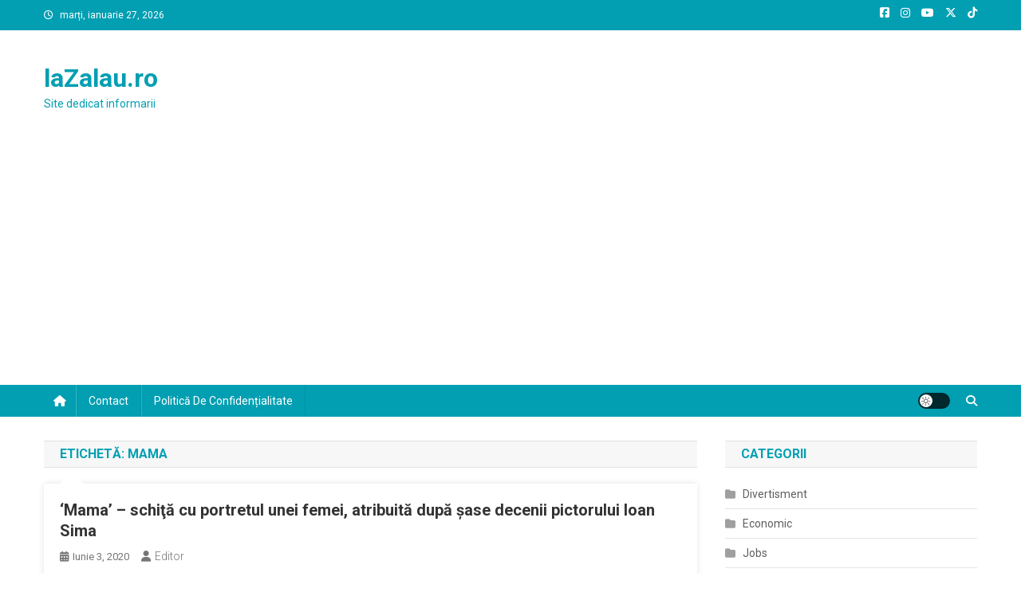

--- FILE ---
content_type: text/html; charset=utf-8
request_url: https://www.google.com/recaptcha/api2/aframe
body_size: 267
content:
<!DOCTYPE HTML><html><head><meta http-equiv="content-type" content="text/html; charset=UTF-8"></head><body><script nonce="YArQTzue9EjoiXRZHbv_mA">/** Anti-fraud and anti-abuse applications only. See google.com/recaptcha */ try{var clients={'sodar':'https://pagead2.googlesyndication.com/pagead/sodar?'};window.addEventListener("message",function(a){try{if(a.source===window.parent){var b=JSON.parse(a.data);var c=clients[b['id']];if(c){var d=document.createElement('img');d.src=c+b['params']+'&rc='+(localStorage.getItem("rc::a")?sessionStorage.getItem("rc::b"):"");window.document.body.appendChild(d);sessionStorage.setItem("rc::e",parseInt(sessionStorage.getItem("rc::e")||0)+1);localStorage.setItem("rc::h",'1769754969331');}}}catch(b){}});window.parent.postMessage("_grecaptcha_ready", "*");}catch(b){}</script></body></html>